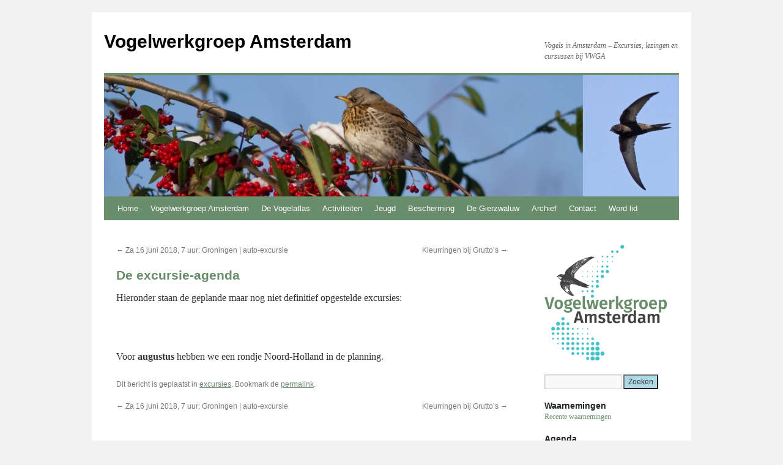

--- FILE ---
content_type: text/html; charset=UTF-8
request_url: https://www.vogelsamsterdam.nl/de-excursie-agenda/
body_size: 10528
content:
<!DOCTYPE html>
<html lang="nl-NL">
<head>
<meta name="description" content="Rond Amsterdam zijn meer vogels dan je denkt! Word lid en ga mee op excursie of volg een cursus bij vogelwerkgroep Amsterdam." />
<meta name="keywords" content="vogels, amsterdam, vogelcursus, vogelaar, vogels kijken, gierzwaluw, vogelwerkgroep, vwga, excursie, vogelexcursie, vogelbescherming, vogelarchief, waarnemingen, vogelcursus, vogelkijkcursus, ornitholoog, waterland, vogelkijkhut, vogelkijkgebied" />


<meta charset="UTF-8" />
<title>De excursie-agenda | Vogelwerkgroep Amsterdam</title>
<link rel="profile" href="https://gmpg.org/xfn/11" />
<link rel="stylesheet" type="text/css" media="all" href="https://www.vogelsamsterdam.nl/wp-content/themes/twentyten-child/style.css" />
<link rel="pingback" href="https://www.vogelsamsterdam.nl/xmlrpc.php" />
<meta name='robots' content='max-image-preview:large' />
<link rel="alternate" type="application/rss+xml" title="Vogelwerkgroep Amsterdam &raquo; feed" href="https://www.vogelsamsterdam.nl/feed/" />
<link rel="alternate" type="application/rss+xml" title="Vogelwerkgroep Amsterdam &raquo; reacties feed" href="https://www.vogelsamsterdam.nl/comments/feed/" />
<link rel="alternate" type="application/rss+xml" title="Vogelwerkgroep Amsterdam &raquo; De excursie-agenda reacties feed" href="https://www.vogelsamsterdam.nl/de-excursie-agenda/feed/" />
<link rel="alternate" title="oEmbed (JSON)" type="application/json+oembed" href="https://www.vogelsamsterdam.nl/wp-json/oembed/1.0/embed?url=https%3A%2F%2Fwww.vogelsamsterdam.nl%2Fde-excursie-agenda%2F" />
<link rel="alternate" title="oEmbed (XML)" type="text/xml+oembed" href="https://www.vogelsamsterdam.nl/wp-json/oembed/1.0/embed?url=https%3A%2F%2Fwww.vogelsamsterdam.nl%2Fde-excursie-agenda%2F&#038;format=xml" />
<style id='wp-img-auto-sizes-contain-inline-css' type='text/css'>
img:is([sizes=auto i],[sizes^="auto," i]){contain-intrinsic-size:3000px 1500px}
/*# sourceURL=wp-img-auto-sizes-contain-inline-css */
</style>
<style id='wp-emoji-styles-inline-css' type='text/css'>

	img.wp-smiley, img.emoji {
		display: inline !important;
		border: none !important;
		box-shadow: none !important;
		height: 1em !important;
		width: 1em !important;
		margin: 0 0.07em !important;
		vertical-align: -0.1em !important;
		background: none !important;
		padding: 0 !important;
	}
/*# sourceURL=wp-emoji-styles-inline-css */
</style>
<style id='wp-block-library-inline-css' type='text/css'>
:root{--wp-block-synced-color:#7a00df;--wp-block-synced-color--rgb:122,0,223;--wp-bound-block-color:var(--wp-block-synced-color);--wp-editor-canvas-background:#ddd;--wp-admin-theme-color:#007cba;--wp-admin-theme-color--rgb:0,124,186;--wp-admin-theme-color-darker-10:#006ba1;--wp-admin-theme-color-darker-10--rgb:0,107,160.5;--wp-admin-theme-color-darker-20:#005a87;--wp-admin-theme-color-darker-20--rgb:0,90,135;--wp-admin-border-width-focus:2px}@media (min-resolution:192dpi){:root{--wp-admin-border-width-focus:1.5px}}.wp-element-button{cursor:pointer}:root .has-very-light-gray-background-color{background-color:#eee}:root .has-very-dark-gray-background-color{background-color:#313131}:root .has-very-light-gray-color{color:#eee}:root .has-very-dark-gray-color{color:#313131}:root .has-vivid-green-cyan-to-vivid-cyan-blue-gradient-background{background:linear-gradient(135deg,#00d084,#0693e3)}:root .has-purple-crush-gradient-background{background:linear-gradient(135deg,#34e2e4,#4721fb 50%,#ab1dfe)}:root .has-hazy-dawn-gradient-background{background:linear-gradient(135deg,#faaca8,#dad0ec)}:root .has-subdued-olive-gradient-background{background:linear-gradient(135deg,#fafae1,#67a671)}:root .has-atomic-cream-gradient-background{background:linear-gradient(135deg,#fdd79a,#004a59)}:root .has-nightshade-gradient-background{background:linear-gradient(135deg,#330968,#31cdcf)}:root .has-midnight-gradient-background{background:linear-gradient(135deg,#020381,#2874fc)}:root{--wp--preset--font-size--normal:16px;--wp--preset--font-size--huge:42px}.has-regular-font-size{font-size:1em}.has-larger-font-size{font-size:2.625em}.has-normal-font-size{font-size:var(--wp--preset--font-size--normal)}.has-huge-font-size{font-size:var(--wp--preset--font-size--huge)}.has-text-align-center{text-align:center}.has-text-align-left{text-align:left}.has-text-align-right{text-align:right}.has-fit-text{white-space:nowrap!important}#end-resizable-editor-section{display:none}.aligncenter{clear:both}.items-justified-left{justify-content:flex-start}.items-justified-center{justify-content:center}.items-justified-right{justify-content:flex-end}.items-justified-space-between{justify-content:space-between}.screen-reader-text{border:0;clip-path:inset(50%);height:1px;margin:-1px;overflow:hidden;padding:0;position:absolute;width:1px;word-wrap:normal!important}.screen-reader-text:focus{background-color:#ddd;clip-path:none;color:#444;display:block;font-size:1em;height:auto;left:5px;line-height:normal;padding:15px 23px 14px;text-decoration:none;top:5px;width:auto;z-index:100000}html :where(.has-border-color){border-style:solid}html :where([style*=border-top-color]){border-top-style:solid}html :where([style*=border-right-color]){border-right-style:solid}html :where([style*=border-bottom-color]){border-bottom-style:solid}html :where([style*=border-left-color]){border-left-style:solid}html :where([style*=border-width]){border-style:solid}html :where([style*=border-top-width]){border-top-style:solid}html :where([style*=border-right-width]){border-right-style:solid}html :where([style*=border-bottom-width]){border-bottom-style:solid}html :where([style*=border-left-width]){border-left-style:solid}html :where(img[class*=wp-image-]){height:auto;max-width:100%}:where(figure){margin:0 0 1em}html :where(.is-position-sticky){--wp-admin--admin-bar--position-offset:var(--wp-admin--admin-bar--height,0px)}@media screen and (max-width:600px){html :where(.is-position-sticky){--wp-admin--admin-bar--position-offset:0px}}

/*# sourceURL=wp-block-library-inline-css */
</style><style id='global-styles-inline-css' type='text/css'>
:root{--wp--preset--aspect-ratio--square: 1;--wp--preset--aspect-ratio--4-3: 4/3;--wp--preset--aspect-ratio--3-4: 3/4;--wp--preset--aspect-ratio--3-2: 3/2;--wp--preset--aspect-ratio--2-3: 2/3;--wp--preset--aspect-ratio--16-9: 16/9;--wp--preset--aspect-ratio--9-16: 9/16;--wp--preset--color--black: #000;--wp--preset--color--cyan-bluish-gray: #abb8c3;--wp--preset--color--white: #fff;--wp--preset--color--pale-pink: #f78da7;--wp--preset--color--vivid-red: #cf2e2e;--wp--preset--color--luminous-vivid-orange: #ff6900;--wp--preset--color--luminous-vivid-amber: #fcb900;--wp--preset--color--light-green-cyan: #7bdcb5;--wp--preset--color--vivid-green-cyan: #00d084;--wp--preset--color--pale-cyan-blue: #8ed1fc;--wp--preset--color--vivid-cyan-blue: #0693e3;--wp--preset--color--vivid-purple: #9b51e0;--wp--preset--color--blue: #0066cc;--wp--preset--color--medium-gray: #666;--wp--preset--color--light-gray: #f1f1f1;--wp--preset--gradient--vivid-cyan-blue-to-vivid-purple: linear-gradient(135deg,rgb(6,147,227) 0%,rgb(155,81,224) 100%);--wp--preset--gradient--light-green-cyan-to-vivid-green-cyan: linear-gradient(135deg,rgb(122,220,180) 0%,rgb(0,208,130) 100%);--wp--preset--gradient--luminous-vivid-amber-to-luminous-vivid-orange: linear-gradient(135deg,rgb(252,185,0) 0%,rgb(255,105,0) 100%);--wp--preset--gradient--luminous-vivid-orange-to-vivid-red: linear-gradient(135deg,rgb(255,105,0) 0%,rgb(207,46,46) 100%);--wp--preset--gradient--very-light-gray-to-cyan-bluish-gray: linear-gradient(135deg,rgb(238,238,238) 0%,rgb(169,184,195) 100%);--wp--preset--gradient--cool-to-warm-spectrum: linear-gradient(135deg,rgb(74,234,220) 0%,rgb(151,120,209) 20%,rgb(207,42,186) 40%,rgb(238,44,130) 60%,rgb(251,105,98) 80%,rgb(254,248,76) 100%);--wp--preset--gradient--blush-light-purple: linear-gradient(135deg,rgb(255,206,236) 0%,rgb(152,150,240) 100%);--wp--preset--gradient--blush-bordeaux: linear-gradient(135deg,rgb(254,205,165) 0%,rgb(254,45,45) 50%,rgb(107,0,62) 100%);--wp--preset--gradient--luminous-dusk: linear-gradient(135deg,rgb(255,203,112) 0%,rgb(199,81,192) 50%,rgb(65,88,208) 100%);--wp--preset--gradient--pale-ocean: linear-gradient(135deg,rgb(255,245,203) 0%,rgb(182,227,212) 50%,rgb(51,167,181) 100%);--wp--preset--gradient--electric-grass: linear-gradient(135deg,rgb(202,248,128) 0%,rgb(113,206,126) 100%);--wp--preset--gradient--midnight: linear-gradient(135deg,rgb(2,3,129) 0%,rgb(40,116,252) 100%);--wp--preset--font-size--small: 13px;--wp--preset--font-size--medium: 20px;--wp--preset--font-size--large: 36px;--wp--preset--font-size--x-large: 42px;--wp--preset--spacing--20: 0.44rem;--wp--preset--spacing--30: 0.67rem;--wp--preset--spacing--40: 1rem;--wp--preset--spacing--50: 1.5rem;--wp--preset--spacing--60: 2.25rem;--wp--preset--spacing--70: 3.38rem;--wp--preset--spacing--80: 5.06rem;--wp--preset--shadow--natural: 6px 6px 9px rgba(0, 0, 0, 0.2);--wp--preset--shadow--deep: 12px 12px 50px rgba(0, 0, 0, 0.4);--wp--preset--shadow--sharp: 6px 6px 0px rgba(0, 0, 0, 0.2);--wp--preset--shadow--outlined: 6px 6px 0px -3px rgb(255, 255, 255), 6px 6px rgb(0, 0, 0);--wp--preset--shadow--crisp: 6px 6px 0px rgb(0, 0, 0);}:where(.is-layout-flex){gap: 0.5em;}:where(.is-layout-grid){gap: 0.5em;}body .is-layout-flex{display: flex;}.is-layout-flex{flex-wrap: wrap;align-items: center;}.is-layout-flex > :is(*, div){margin: 0;}body .is-layout-grid{display: grid;}.is-layout-grid > :is(*, div){margin: 0;}:where(.wp-block-columns.is-layout-flex){gap: 2em;}:where(.wp-block-columns.is-layout-grid){gap: 2em;}:where(.wp-block-post-template.is-layout-flex){gap: 1.25em;}:where(.wp-block-post-template.is-layout-grid){gap: 1.25em;}.has-black-color{color: var(--wp--preset--color--black) !important;}.has-cyan-bluish-gray-color{color: var(--wp--preset--color--cyan-bluish-gray) !important;}.has-white-color{color: var(--wp--preset--color--white) !important;}.has-pale-pink-color{color: var(--wp--preset--color--pale-pink) !important;}.has-vivid-red-color{color: var(--wp--preset--color--vivid-red) !important;}.has-luminous-vivid-orange-color{color: var(--wp--preset--color--luminous-vivid-orange) !important;}.has-luminous-vivid-amber-color{color: var(--wp--preset--color--luminous-vivid-amber) !important;}.has-light-green-cyan-color{color: var(--wp--preset--color--light-green-cyan) !important;}.has-vivid-green-cyan-color{color: var(--wp--preset--color--vivid-green-cyan) !important;}.has-pale-cyan-blue-color{color: var(--wp--preset--color--pale-cyan-blue) !important;}.has-vivid-cyan-blue-color{color: var(--wp--preset--color--vivid-cyan-blue) !important;}.has-vivid-purple-color{color: var(--wp--preset--color--vivid-purple) !important;}.has-black-background-color{background-color: var(--wp--preset--color--black) !important;}.has-cyan-bluish-gray-background-color{background-color: var(--wp--preset--color--cyan-bluish-gray) !important;}.has-white-background-color{background-color: var(--wp--preset--color--white) !important;}.has-pale-pink-background-color{background-color: var(--wp--preset--color--pale-pink) !important;}.has-vivid-red-background-color{background-color: var(--wp--preset--color--vivid-red) !important;}.has-luminous-vivid-orange-background-color{background-color: var(--wp--preset--color--luminous-vivid-orange) !important;}.has-luminous-vivid-amber-background-color{background-color: var(--wp--preset--color--luminous-vivid-amber) !important;}.has-light-green-cyan-background-color{background-color: var(--wp--preset--color--light-green-cyan) !important;}.has-vivid-green-cyan-background-color{background-color: var(--wp--preset--color--vivid-green-cyan) !important;}.has-pale-cyan-blue-background-color{background-color: var(--wp--preset--color--pale-cyan-blue) !important;}.has-vivid-cyan-blue-background-color{background-color: var(--wp--preset--color--vivid-cyan-blue) !important;}.has-vivid-purple-background-color{background-color: var(--wp--preset--color--vivid-purple) !important;}.has-black-border-color{border-color: var(--wp--preset--color--black) !important;}.has-cyan-bluish-gray-border-color{border-color: var(--wp--preset--color--cyan-bluish-gray) !important;}.has-white-border-color{border-color: var(--wp--preset--color--white) !important;}.has-pale-pink-border-color{border-color: var(--wp--preset--color--pale-pink) !important;}.has-vivid-red-border-color{border-color: var(--wp--preset--color--vivid-red) !important;}.has-luminous-vivid-orange-border-color{border-color: var(--wp--preset--color--luminous-vivid-orange) !important;}.has-luminous-vivid-amber-border-color{border-color: var(--wp--preset--color--luminous-vivid-amber) !important;}.has-light-green-cyan-border-color{border-color: var(--wp--preset--color--light-green-cyan) !important;}.has-vivid-green-cyan-border-color{border-color: var(--wp--preset--color--vivid-green-cyan) !important;}.has-pale-cyan-blue-border-color{border-color: var(--wp--preset--color--pale-cyan-blue) !important;}.has-vivid-cyan-blue-border-color{border-color: var(--wp--preset--color--vivid-cyan-blue) !important;}.has-vivid-purple-border-color{border-color: var(--wp--preset--color--vivid-purple) !important;}.has-vivid-cyan-blue-to-vivid-purple-gradient-background{background: var(--wp--preset--gradient--vivid-cyan-blue-to-vivid-purple) !important;}.has-light-green-cyan-to-vivid-green-cyan-gradient-background{background: var(--wp--preset--gradient--light-green-cyan-to-vivid-green-cyan) !important;}.has-luminous-vivid-amber-to-luminous-vivid-orange-gradient-background{background: var(--wp--preset--gradient--luminous-vivid-amber-to-luminous-vivid-orange) !important;}.has-luminous-vivid-orange-to-vivid-red-gradient-background{background: var(--wp--preset--gradient--luminous-vivid-orange-to-vivid-red) !important;}.has-very-light-gray-to-cyan-bluish-gray-gradient-background{background: var(--wp--preset--gradient--very-light-gray-to-cyan-bluish-gray) !important;}.has-cool-to-warm-spectrum-gradient-background{background: var(--wp--preset--gradient--cool-to-warm-spectrum) !important;}.has-blush-light-purple-gradient-background{background: var(--wp--preset--gradient--blush-light-purple) !important;}.has-blush-bordeaux-gradient-background{background: var(--wp--preset--gradient--blush-bordeaux) !important;}.has-luminous-dusk-gradient-background{background: var(--wp--preset--gradient--luminous-dusk) !important;}.has-pale-ocean-gradient-background{background: var(--wp--preset--gradient--pale-ocean) !important;}.has-electric-grass-gradient-background{background: var(--wp--preset--gradient--electric-grass) !important;}.has-midnight-gradient-background{background: var(--wp--preset--gradient--midnight) !important;}.has-small-font-size{font-size: var(--wp--preset--font-size--small) !important;}.has-medium-font-size{font-size: var(--wp--preset--font-size--medium) !important;}.has-large-font-size{font-size: var(--wp--preset--font-size--large) !important;}.has-x-large-font-size{font-size: var(--wp--preset--font-size--x-large) !important;}
/*# sourceURL=global-styles-inline-css */
</style>

<style id='classic-theme-styles-inline-css' type='text/css'>
/*! This file is auto-generated */
.wp-block-button__link{color:#fff;background-color:#32373c;border-radius:9999px;box-shadow:none;text-decoration:none;padding:calc(.667em + 2px) calc(1.333em + 2px);font-size:1.125em}.wp-block-file__button{background:#32373c;color:#fff;text-decoration:none}
/*# sourceURL=/wp-includes/css/classic-themes.min.css */
</style>
<link rel='stylesheet' id='contact-form-7-css' href='https://www.vogelsamsterdam.nl/wp-content/plugins/contact-form-7/includes/css/styles.css?ver=6.1.4' type='text/css' media='all' />
<link rel='stylesheet' id='page-list-style-css' href='https://www.vogelsamsterdam.nl/wp-content/plugins/page-list/css/page-list.css?ver=5.9' type='text/css' media='all' />
<link rel='stylesheet' id='wpcf7-redirect-script-frontend-css' href='https://www.vogelsamsterdam.nl/wp-content/plugins/wpcf7-redirect/build/assets/frontend-script.css?ver=2c532d7e2be36f6af233' type='text/css' media='all' />
<link rel='stylesheet' id='chld_thm_cfg_parent-css' href='https://www.vogelsamsterdam.nl/wp-content/themes/twentyten/style.css?ver=6.9' type='text/css' media='all' />
<link rel='stylesheet' id='twentyten-block-style-css' href='https://www.vogelsamsterdam.nl/wp-content/themes/twentyten/blocks.css?ver=20250220' type='text/css' media='all' />
<link rel='stylesheet' id='uacf7-frontend-style-css' href='https://www.vogelsamsterdam.nl/wp-content/plugins/ultimate-addons-for-contact-form-7/assets/css/uacf7-frontend.css?ver=6.9' type='text/css' media='all' />
<link rel='stylesheet' id='uacf7-form-style-css' href='https://www.vogelsamsterdam.nl/wp-content/plugins/ultimate-addons-for-contact-form-7/assets/css/form-style.css?ver=6.9' type='text/css' media='all' />
<link rel='stylesheet' id='uacf7-column-css' href='https://www.vogelsamsterdam.nl/wp-content/plugins/ultimate-addons-for-contact-form-7/addons/column/grid/columns.css?ver=6.9' type='text/css' media='all' />
<script type="text/javascript" src="https://www.vogelsamsterdam.nl/wp-includes/js/jquery/jquery.min.js?ver=3.7.1" id="jquery-core-js"></script>
<script type="text/javascript" src="https://www.vogelsamsterdam.nl/wp-includes/js/jquery/jquery-migrate.min.js?ver=3.4.1" id="jquery-migrate-js"></script>
<link rel="https://api.w.org/" href="https://www.vogelsamsterdam.nl/wp-json/" /><link rel="alternate" title="JSON" type="application/json" href="https://www.vogelsamsterdam.nl/wp-json/wp/v2/posts/5546" /><link rel="EditURI" type="application/rsd+xml" title="RSD" href="https://www.vogelsamsterdam.nl/xmlrpc.php?rsd" />
<meta name="generator" content="WordPress 6.9" />
<link rel="canonical" href="https://www.vogelsamsterdam.nl/de-excursie-agenda/" />
<link rel='shortlink' href='https://www.vogelsamsterdam.nl/?p=5546' />
<script type="text/javascript">
(function(url){
	if(/(?:Chrome\/26\.0\.1410\.63 Safari\/537\.31|WordfenceTestMonBot)/.test(navigator.userAgent)){ return; }
	var addEvent = function(evt, handler) {
		if (window.addEventListener) {
			document.addEventListener(evt, handler, false);
		} else if (window.attachEvent) {
			document.attachEvent('on' + evt, handler);
		}
	};
	var removeEvent = function(evt, handler) {
		if (window.removeEventListener) {
			document.removeEventListener(evt, handler, false);
		} else if (window.detachEvent) {
			document.detachEvent('on' + evt, handler);
		}
	};
	var evts = 'contextmenu dblclick drag dragend dragenter dragleave dragover dragstart drop keydown keypress keyup mousedown mousemove mouseout mouseover mouseup mousewheel scroll'.split(' ');
	var logHuman = function() {
		if (window.wfLogHumanRan) { return; }
		window.wfLogHumanRan = true;
		var wfscr = document.createElement('script');
		wfscr.type = 'text/javascript';
		wfscr.async = true;
		wfscr.src = url + '&r=' + Math.random();
		(document.getElementsByTagName('head')[0]||document.getElementsByTagName('body')[0]).appendChild(wfscr);
		for (var i = 0; i < evts.length; i++) {
			removeEvent(evts[i], logHuman);
		}
	};
	for (var i = 0; i < evts.length; i++) {
		addEvent(evts[i], logHuman);
	}
})('//www.vogelsamsterdam.nl/?wordfence_lh=1&hid=CE92F0B53557651E777D2A1EAD0CA9FB');
</script><link rel="icon" href="https://www.vogelsamsterdam.nl/wp-content/uploads/2021/11/cropped-gierzwaluw_logo_zwart_icon-32x32.png" sizes="32x32" />
<link rel="icon" href="https://www.vogelsamsterdam.nl/wp-content/uploads/2021/11/cropped-gierzwaluw_logo_zwart_icon-192x192.png" sizes="192x192" />
<link rel="apple-touch-icon" href="https://www.vogelsamsterdam.nl/wp-content/uploads/2021/11/cropped-gierzwaluw_logo_zwart_icon-180x180.png" />
<meta name="msapplication-TileImage" content="https://www.vogelsamsterdam.nl/wp-content/uploads/2021/11/cropped-gierzwaluw_logo_zwart_icon-270x270.png" />
		<style type="text/css" id="wp-custom-css">
			input[type=button], input[type=submit], input[type=reset] {
	background-color: #ADD8E6;}

.wpcf7-validates-as-number {
	width:52%;
}
#access {
    background: #6a8d6b;
}
#access a {
    color: #fff;
}
#access li:hover > a, #access ul ul :hover > a  {
	background:#6a8d6b!important;
}
#access li > a, #access ul ul > a  {
	background:#6a8d6b!important;
}
#branding img {
    border-top: 4px solid #6a8d6b;
    border-bottom: 1px solid #6a8d6b;
}

.entry-title a:link, #content .entry-title, .entry-title a:visited {
    color: #6a8d6b;
}
a:link {
    color: #6a8d6c;
}
.author.vcard, .meta-sep {
	display:none;
}
.entry-meta {
		display:none;
	}


#access .menu-header, div.menu, #colophon, #branding, #main, #wrapper {width:940px;}
		</style>
		</head>

<body data-rsssl=1 class="wp-singular post-template-default single single-post postid-5546 single-format-standard custom-background wp-theme-twentyten wp-child-theme-twentyten-child">
<div id="wrapper" class="hfeed">
	<div id="header">
		<div id="masthead">
			<div id="branding" role="banner">
								<div id="site-title">
					<span>
						<a href="https://www.vogelsamsterdam.nl/" title="Vogelwerkgroep Amsterdam" rel="home">Vogelwerkgroep Amsterdam</a>
					</span>
				</div>
				<div id="site-description">Vogels in Amsterdam &#8211; Excursies, lezingen en cursussen bij VWGA</div>

										<img src="https://www.vogelsamsterdam.nl/wp-content/uploads/2013/01/cropped-cropped-headerwebsitekramsvogel2013.jpg" width="940" height="198" alt="" />
								</div><!-- #branding -->

			<div id="access" role="navigation">
			  				<div class="skip-link screen-reader-text"><a href="#content" title="Ga naar de inhoud">Ga naar de inhoud</a></div>
								<div class="menu-header"><ul id="menu-menu-1" class="menu"><li id="menu-item-4340" class="menu-item menu-item-type-custom menu-item-object-custom menu-item-home menu-item-4340"><a href="https://www.vogelsamsterdam.nl/">Home</a></li>
<li id="menu-item-4341" class="menu-item menu-item-type-post_type menu-item-object-page menu-item-has-children menu-item-4341"><a href="https://www.vogelsamsterdam.nl/wat-doet-de-vogelwerkgroep-amsterdam/">Vogelwerkgroep Amsterdam</a>
<ul class="sub-menu">
	<li id="menu-item-4343" class="menu-item menu-item-type-post_type menu-item-object-page menu-item-4343"><a href="https://www.vogelsamsterdam.nl/wat-doet-de-vogelwerkgroep-amsterdam/bestuur/algemene-ledenvergadering/">ALV</a></li>
	<li id="menu-item-4344" class="menu-item menu-item-type-post_type menu-item-object-page menu-item-4344"><a href="https://www.vogelsamsterdam.nl/wat-doet-de-vogelwerkgroep-amsterdam/bestuur/">Bestuur</a></li>
	<li id="menu-item-4345" class="menu-item menu-item-type-post_type menu-item-object-page menu-item-4345"><a href="https://www.vogelsamsterdam.nl/wat-doet-de-vogelwerkgroep-amsterdam/doelstellingen/">Doelstellingen en statuten</a></li>
	<li id="menu-item-4395" class="menu-item menu-item-type-post_type menu-item-object-page menu-item-4395"><a href="https://www.vogelsamsterdam.nl/wat-doet-de-vogelwerkgroep-amsterdam/veldwerk/">Veldwerk</a></li>
	<li id="menu-item-4397" class="menu-item menu-item-type-post_type menu-item-object-page menu-item-4397"><a href="https://www.vogelsamsterdam.nl/wat-doet-de-vogelwerkgroep-amsterdam/vogelkijkgebieden-rond-amsterdam/">Vogelen in Amsterdam</a></li>
	<li id="menu-item-4396" class="menu-item menu-item-type-post_type menu-item-object-page menu-item-4396"><a href="https://www.vogelsamsterdam.nl/wat-doet-de-vogelwerkgroep-amsterdam/voorjaarsfenologie/">Voorjaarsfenologie</a></li>
	<li id="menu-item-4399" class="menu-item menu-item-type-post_type menu-item-object-page menu-item-4399"><a href="https://www.vogelsamsterdam.nl/wat-doet-de-vogelwerkgroep-amsterdam/gebied-vwg-amsterdam/">Werkgebied</a></li>
	<li id="menu-item-7615" class="menu-item menu-item-type-post_type menu-item-object-page menu-item-7615"><a href="https://www.vogelsamsterdam.nl/wat-doet-de-vogelwerkgroep-amsterdam/werkgroep-windturbines/">Werkgroep Windturbines</a></li>
</ul>
</li>
<li id="menu-item-6600" class="menu-item menu-item-type-post_type menu-item-object-page menu-item-has-children menu-item-6600"><a href="https://www.vogelsamsterdam.nl/activiteiten/vogelatlas-amsterdam/">De Vogelatlas</a>
<ul class="sub-menu">
	<li id="menu-item-8749" class="menu-item menu-item-type-post_type menu-item-object-page menu-item-8749"><a href="https://www.vogelsamsterdam.nl/bestel/">Bestel Vogelatlas Amsterdam</a></li>
	<li id="menu-item-10409" class="menu-item menu-item-type-post_type menu-item-object-page menu-item-10409"><a href="https://www.vogelsamsterdam.nl/aanbevelingen-voor-een-vogelrijk-amsterdam/">Aanbevelingen vogelrijk Amsterdam</a></li>
	<li id="menu-item-10589" class="menu-item menu-item-type-post_type menu-item-object-page menu-item-10589"><a href="https://www.vogelsamsterdam.nl/kaarten-vogelatlas-amsterdam/">Kaarten Vogelatlas Amsterdam</a></li>
	<li id="menu-item-10410" class="menu-item menu-item-type-post_type menu-item-object-page menu-item-10410"><a href="https://www.vogelsamsterdam.nl/aanbevelingen-voor-bewoners/">Voor bewoners</a></li>
	<li id="menu-item-10408" class="menu-item menu-item-type-post_type menu-item-object-page menu-item-10408"><a href="https://www.vogelsamsterdam.nl/aanbevelingen-voor-gemeenten/">Voor gemeenten</a></li>
	<li id="menu-item-10407" class="menu-item menu-item-type-post_type menu-item-object-page menu-item-10407"><a href="https://www.vogelsamsterdam.nl/aanbevelingen-voor-overheid/">Voor overheid</a></li>
</ul>
</li>
<li id="menu-item-4348" class="menu-item menu-item-type-post_type menu-item-object-page menu-item-has-children menu-item-4348"><a href="https://www.vogelsamsterdam.nl/activiteiten/">Activiteiten</a>
<ul class="sub-menu">
	<li id="menu-item-4352" class="menu-item menu-item-type-post_type menu-item-object-page menu-item-4352"><a href="https://www.vogelsamsterdam.nl/activiteiten/big-day/">Big Day</a></li>
	<li id="menu-item-4351" class="menu-item menu-item-type-post_type menu-item-object-page menu-item-4351"><a href="https://www.vogelsamsterdam.nl/activiteiten/cursus/">Cursussen</a></li>
	<li id="menu-item-4349" class="menu-item menu-item-type-post_type menu-item-object-page menu-item-4349"><a href="https://www.vogelsamsterdam.nl/activiteiten/excursies/">Excursies</a></li>
	<li id="menu-item-7513" class="menu-item menu-item-type-post_type menu-item-object-page menu-item-7513"><a href="https://www.vogelsamsterdam.nl/activiteiten/fotowedstrijd/">Fotowedstrijd</a></li>
	<li id="menu-item-4350" class="menu-item menu-item-type-post_type menu-item-object-page menu-item-4350"><a href="https://www.vogelsamsterdam.nl/activiteiten/lezingen/">Lezingen</a></li>
</ul>
</li>
<li id="menu-item-7459" class="menu-item menu-item-type-post_type menu-item-object-page menu-item-has-children menu-item-7459"><a href="https://www.vogelsamsterdam.nl/jeugd/">Jeugd</a>
<ul class="sub-menu">
	<li id="menu-item-7782" class="menu-item menu-item-type-post_type menu-item-object-page menu-item-7782"><a href="https://www.vogelsamsterdam.nl/jeugd/jeugdexcursies/">Jeugdexcursies</a></li>
	<li id="menu-item-7555" class="menu-item menu-item-type-post_type menu-item-object-page menu-item-7555"><a href="https://www.vogelsamsterdam.nl/jeugd/gratis-vogelkaart/">Vogelkaart</a></li>
</ul>
</li>
<li id="menu-item-13063" class="menu-item menu-item-type-post_type menu-item-object-page menu-item-has-children menu-item-13063"><a href="https://www.vogelsamsterdam.nl/bescherming/">Bescherming</a>
<ul class="sub-menu">
	<li id="menu-item-13648" class="menu-item menu-item-type-post_type menu-item-object-page menu-item-13648"><a href="https://www.vogelsamsterdam.nl/aanbevelingen-politiek/">Aanbevelingen  politiek</a></li>
	<li id="menu-item-13066" class="menu-item menu-item-type-post_type menu-item-object-page menu-item-13066"><a href="https://www.vogelsamsterdam.nl/bescherming/tips-voor-een-vogelvriendelijke-tuin/">Tips voor een vogelvriendelijke tuin</a></li>
	<li id="menu-item-13067" class="menu-item menu-item-type-post_type menu-item-object-page menu-item-13067"><a href="https://www.vogelsamsterdam.nl/bescherming/tips-voor-een-vogelvriendelijk-balkon/">Tips voor een vogelvriendelijk balkon</a></li>
	<li id="menu-item-13068" class="menu-item menu-item-type-post_type menu-item-object-page menu-item-has-children menu-item-13068"><a href="https://www.vogelsamsterdam.nl/bescherming/help-de-huismus/">Help de huismus</a>
	<ul class="sub-menu">
		<li id="menu-item-13069" class="menu-item menu-item-type-post_type menu-item-object-page menu-item-13069"><a href="https://www.vogelsamsterdam.nl/bescherming/help-de-huismus/meer-dan-vijf-huismussen-in-jouw-tuin-of-straat/">Meer dan vijf huismussen in jouw tuin of straat?</a></li>
	</ul>
</li>
	<li id="menu-item-13070" class="menu-item menu-item-type-post_type menu-item-object-page menu-item-13070"><a href="https://www.vogelsamsterdam.nl/aanbevelingen-voor-de-volkstuin/">Tips voor de volkstuin</a></li>
	<li id="menu-item-13064" class="menu-item menu-item-type-post_type menu-item-object-page menu-item-13064"><a href="https://www.vogelsamsterdam.nl/bescherming/wat-te-doen-bij-raamslachtoffers/">Voorkom raamslachtoffers</a></li>
	<li id="menu-item-13065" class="menu-item menu-item-type-post_type menu-item-object-page menu-item-13065"><a href="https://www.vogelsamsterdam.nl/bescherming/melden-natuurverstoring/">Melden natuurverstoring</a></li>
	<li id="menu-item-4347" class="menu-item menu-item-type-post_type menu-item-object-page menu-item-4347"><a href="https://www.vogelsamsterdam.nl/wat-doet-de-vogelwerkgroep-amsterdam/bescherming/">Commissie Bescherming</a></li>
</ul>
</li>
<li id="menu-item-4356" class="menu-item menu-item-type-post_type menu-item-object-page menu-item-has-children menu-item-4356"><a href="https://www.vogelsamsterdam.nl/de-gierzwaluw/">De Gierzwaluw</a>
<ul class="sub-menu">
	<li id="menu-item-4357" class="menu-item menu-item-type-post_type menu-item-object-page menu-item-4357"><a href="https://www.vogelsamsterdam.nl/de-gierzwaluw/bijzondere-uitgaven/">Bijzondere uitgaven</a></li>
	<li id="menu-item-11192" class="menu-item menu-item-type-post_type menu-item-object-page menu-item-11192"><a href="https://www.vogelsamsterdam.nl/de-gierzwaluw/jaargang-60-2022/">Jaargang 60 (2022)</a></li>
	<li id="menu-item-9502" class="menu-item menu-item-type-post_type menu-item-object-page menu-item-9502"><a href="https://www.vogelsamsterdam.nl/de-gierzwaluw/jaargang-59-2021/">Jaargang 59 (2021)</a></li>
	<li id="menu-item-7335" class="menu-item menu-item-type-post_type menu-item-object-page menu-item-7335"><a href="https://www.vogelsamsterdam.nl/de-gierzwaluw/jaargang-58-2020/">Jaargang 58 (2020)</a></li>
	<li id="menu-item-7325" class="menu-item menu-item-type-post_type menu-item-object-page menu-item-7325"><a href="https://www.vogelsamsterdam.nl/de-gierzwaluw/jaargang-57-2019/">Jaargang 57 (2019)</a></li>
	<li id="menu-item-6371" class="menu-item menu-item-type-post_type menu-item-object-page menu-item-6371"><a href="https://www.vogelsamsterdam.nl/de-gierzwaluw/jaargang-56-2018/">Jaargang 56 (2018)</a></li>
	<li id="menu-item-6110" class="menu-item menu-item-type-post_type menu-item-object-page menu-item-6110"><a href="https://www.vogelsamsterdam.nl/de-gierzwaluw/jaargang-55-2017/">Jaargang 55 (2017)</a></li>
	<li id="menu-item-5608" class="menu-item menu-item-type-post_type menu-item-object-page menu-item-5608"><a href="https://www.vogelsamsterdam.nl/de-gierzwaluw/jaargang-54-2016/">Jaargang 54 (2016)</a></li>
	<li id="menu-item-5194" class="menu-item menu-item-type-post_type menu-item-object-page menu-item-5194"><a href="https://www.vogelsamsterdam.nl/de-gierzwaluw/jaargang-53-2015/">Jaargang 53 (2015)</a></li>
	<li id="menu-item-4428" class="menu-item menu-item-type-post_type menu-item-object-page menu-item-4428"><a href="https://www.vogelsamsterdam.nl/de-gierzwaluw/jaargang-52-2014/">Jaargang 52 (2014/15)</a></li>
	<li id="menu-item-4400" class="menu-item menu-item-type-post_type menu-item-object-page menu-item-4400"><a href="https://www.vogelsamsterdam.nl/de-gierzwaluw/jaargang-51-2013/">Jaargang 51 (2013)</a></li>
	<li id="menu-item-4401" class="menu-item menu-item-type-post_type menu-item-object-page menu-item-4401"><a href="https://www.vogelsamsterdam.nl/de-gierzwaluw/jaargang-50-2012/">Jaargang 50 (2012)</a></li>
	<li id="menu-item-4402" class="menu-item menu-item-type-post_type menu-item-object-page menu-item-4402"><a href="https://www.vogelsamsterdam.nl/de-gierzwaluw/jaargang-49-2011/">Jaargang 49 (2011)</a></li>
	<li id="menu-item-4403" class="menu-item menu-item-type-post_type menu-item-object-page menu-item-4403"><a href="https://www.vogelsamsterdam.nl/de-gierzwaluw/jaargang-48-2010/">Jaargang 48 (2010)</a></li>
	<li id="menu-item-4404" class="menu-item menu-item-type-post_type menu-item-object-page menu-item-4404"><a href="https://www.vogelsamsterdam.nl/de-gierzwaluw/jaargang-47-2009/">Jaargang 47 (2009)</a></li>
	<li id="menu-item-4405" class="menu-item menu-item-type-post_type menu-item-object-page menu-item-4405"><a href="https://www.vogelsamsterdam.nl/de-gierzwaluw/jaargang-46-2008/">Jaargang 46 (2008)</a></li>
	<li id="menu-item-4406" class="menu-item menu-item-type-post_type menu-item-object-page menu-item-4406"><a href="https://www.vogelsamsterdam.nl/de-gierzwaluw/oudere-jaargangen/">Oudere jaargangen</a></li>
	<li id="menu-item-4407" class="menu-item menu-item-type-post_type menu-item-object-page menu-item-4407"><a href="https://www.vogelsamsterdam.nl/de-gierzwaluw/vorige-eeuw/">Vorige eeuw</a></li>
</ul>
</li>
<li id="menu-item-4346" class="menu-item menu-item-type-post_type menu-item-object-page menu-item-has-children menu-item-4346"><a href="https://www.vogelsamsterdam.nl/wat-doet-de-vogelwerkgroep-amsterdam/archief/">Archief</a>
<ul class="sub-menu">
	<li id="menu-item-5986" class="menu-item menu-item-type-post_type menu-item-object-page menu-item-5986"><a href="https://www.vogelsamsterdam.nl/wat-doet-de-vogelwerkgroep-amsterdam/archief/digitaal-archief/">Digitaal archief</a></li>
	<li id="menu-item-6601" class="menu-item menu-item-type-taxonomy menu-item-object-category menu-item-6601"><a href="https://www.vogelsamsterdam.nl/category/wetenswaardig/">Wetenswaardig</a></li>
	<li id="menu-item-4358" class="menu-item menu-item-type-post_type menu-item-object-page menu-item-4358"><a href="https://www.vogelsamsterdam.nl/weidevogelblog/">Weidevogelblog</a></li>
	<li id="menu-item-4392" class="menu-item menu-item-type-post_type menu-item-object-page menu-item-4392"><a href="https://www.vogelsamsterdam.nl/handig/">Weblinks</a></li>
</ul>
</li>
<li id="menu-item-4393" class="menu-item menu-item-type-post_type menu-item-object-page menu-item-has-children menu-item-4393"><a href="https://www.vogelsamsterdam.nl/contact/">Contact</a>
<ul class="sub-menu">
	<li id="menu-item-7071" class="menu-item menu-item-type-post_type menu-item-object-page menu-item-7071"><a href="https://www.vogelsamsterdam.nl/voor-leden/">Voor Leden</a></li>
	<li id="menu-item-7603" class="menu-item menu-item-type-post_type menu-item-object-page menu-item-7603"><a href="https://www.vogelsamsterdam.nl/wat-doet-de-vogelwerkgroep-amsterdam/privacyreglement/">Privacyreglement</a></li>
	<li id="menu-item-4390" class="menu-item menu-item-type-post_type menu-item-object-page menu-item-4390"><a href="https://www.vogelsamsterdam.nl/contact/over-de-website/">Over de website</a></li>
</ul>
</li>
<li id="menu-item-6171" class="menu-item menu-item-type-post_type menu-item-object-page menu-item-6171"><a href="https://www.vogelsamsterdam.nl/ja-ik-word-lid/">Word lid</a></li>
</ul></div>			</div><!-- #access -->
		</div><!-- #masthead -->
	</div><!-- #header -->

	<div id="main">

		<div id="container">
			<div id="content" role="main">

			

				<div id="nav-above" class="navigation">
					<div class="nav-previous"><a href="https://www.vogelsamsterdam.nl/za-16-juni-2018-7-uur-groningen-auto-excursie/" rel="prev"><span class="meta-nav">&larr;</span> Za 16 juni 2018, 7 uur: Groningen | auto-excursie</a></div>
					<div class="nav-next"><a href="https://www.vogelsamsterdam.nl/kleurringen-bij-gruttos/" rel="next">Kleurringen bij Grutto&#8217;s <span class="meta-nav">&rarr;</span></a></div>
				</div><!-- #nav-above -->

				<div id="post-5546" class="post-5546 post type-post status-publish format-standard hentry category-excursies">
					<h1 class="entry-title">De excursie-agenda</h1>

					<div class="entry-meta">
						<span class="meta-prep meta-prep-author">Geplaatst op</span> <a href="https://www.vogelsamsterdam.nl/de-excursie-agenda/" title="12:38" rel="bookmark"><span class="entry-date">19 maart 2018</span></a> <span class="meta-sep">door</span> <span class="author vcard"><a class="url fn n" href="https://www.vogelsamsterdam.nl/author/roely/" title="Alle berichten tonen van roely">roely</a></span>					</div><!-- .entry-meta -->

					<div class="entry-content">
						<p>Hieronder staan de geplande maar nog niet definitief opgestelde excursies:</p>
<p>&nbsp;</p>
<p>Voor <strong>augustus</strong> hebben we een rondje Noord-Holland in de planning.</p>
											</div><!-- .entry-content -->


					<div class="entry-utility">
						Dit bericht is geplaatst in <a href="https://www.vogelsamsterdam.nl/category/excursies/" rel="category tag">excursies</a>. Bookmark de <a href="https://www.vogelsamsterdam.nl/de-excursie-agenda/" title="Permalink naar De excursie-agenda" rel="bookmark">permalink</a>.											</div><!-- .entry-utility -->
				</div><!-- #post-## -->

				<div id="nav-below" class="navigation">
					<div class="nav-previous"><a href="https://www.vogelsamsterdam.nl/za-16-juni-2018-7-uur-groningen-auto-excursie/" rel="prev"><span class="meta-nav">&larr;</span> Za 16 juni 2018, 7 uur: Groningen | auto-excursie</a></div>
					<div class="nav-next"><a href="https://www.vogelsamsterdam.nl/kleurringen-bij-gruttos/" rel="next">Kleurringen bij Grutto&#8217;s <span class="meta-nav">&rarr;</span></a></div>
				</div><!-- #nav-below -->

			


			</div><!-- #content -->
		</div><!-- #container -->


		<div id="primary" class="widget-area" role="complementary">
			<ul class="xoxo">

<li id="media_image-2" class="widget-container widget_media_image"><a href="https://www.vogelsamsterdam.nl/"><img width="300" height="283" src="https://www.vogelsamsterdam.nl/wp-content/uploads/2022/07/Logo-VWGA_RGB_300px.png" class="image wp-image-9379  attachment-full size-full" alt="" style="max-width: 100%; height: auto;" decoding="async" loading="lazy" /></a></li><li id="search-2" class="widget-container widget_search"><form role="search" method="get" id="searchform" class="searchform" action="https://www.vogelsamsterdam.nl/">
				<div>
					<label class="screen-reader-text" for="s">Zoeken naar:</label>
					<input type="text" value="" name="s" id="s" />
					<input type="submit" id="searchsubmit" value="Zoeken" />
				</div>
			</form></li><li id="custom_html-3" class="widget_text widget-container widget_custom_html"><h3 class="widget-title">Waarnemingen</h3><div class="textwidget custom-html-widget">
<a target="_blank" href="https://adam.waarneming.nl">Recente waarnemingen</a></div></li>
		<li id="recent-posts-2" class="widget-container widget_recent_entries">
		<h3 class="widget-title">Agenda</h3>
		<ul>
											<li>
					<a href="https://www.vogelsamsterdam.nl/ma-16-feb-2026-groene-kansen-voor-een-groeiende-stad-discussieavond-de-zwijger/">Ma 16 feb 2026: Groene kansen voor een groeiende stad. Discussieavond De Zwijger</a>
									</li>
											<li>
					<a href="https://www.vogelsamsterdam.nl/uitslag-van-de-fotowedstrijd-2025/">Uitslag van de fotowedstrijd 2025</a>
									</li>
											<li>
					<a href="https://www.vogelsamsterdam.nl/30-en-31-januari-en-1-februari-tuinvogeltelling-2026/">30 en 31 januari en 1 februari: Tuinvogeltelling 2026</a>
									</li>
											<li>
					<a href="https://www.vogelsamsterdam.nl/zo-1-febr-2026-gouwzee-auto-en-wandelexcursie/">Zo 1 febr 2026: Gouwzee | auto- en wandelexcursie</a>
									</li>
											<li>
					<a href="https://www.vogelsamsterdam.nl/zo-8-februari-2026-1030-u-diemen-en-ijburg-jeugdexcursie/">Zo 8 februari 2026, 10:30 u: Diemen en IJburg | Jeugdexcursie</a>
									</li>
											<li>
					<a href="https://www.vogelsamsterdam.nl/samen-vogelen-op-de-woensdagochtend/">Samen vogelen op de woensdagochtend</a>
									</li>
											<li>
					<a href="https://www.vogelsamsterdam.nl/wo-11-mrt-2026-20-uur-weidevogels-lezing/">Wo 11 mrt 2026, 20 uur: Weidevogels | lezing</a>
									</li>
											<li>
					<a href="https://www.vogelsamsterdam.nl/verslag-1e-woensdagexcursie-van-2026/">Verslag 1e woensdagexcursie van 2026</a>
									</li>
											<li>
					<a href="https://www.vogelsamsterdam.nl/verslag-van-het-uilenballenpluizen-door-de-jeugdclub/">Verslag van het uilenballenpluizen door de jeugdclub</a>
									</li>
					</ul>

		</li><li id="text-11" class="widget-container widget_text"><h3 class="widget-title">Bescherming</h3>			<div class="textwidget"><p><a href="https://www.vogelsamsterdam.nl/wat-doet-de-vogelwerkgroep-amsterdam/bescherming/">Commissie bescherming</a><br />
<a href="https://www.vogelsamsterdam.nl/wat-doet-de-vogelwerkgroep-amsterdam/veldwerk/">Veldwerk</a><br />
<a href="https://www.vogelsamsterdam.nl/aanbevelingen-voor-bewoners/">Tips voor bewoners</a><br />
<a href="https://www.vogelsamsterdam.nl/aanbevelingen-voor-gemeenten/">Tips voor gemeenten</a><br />
<a href="https://www.vogelsamsterdam.nl/aanbevelingen-voor-de-volkstuin/">Tips voor de volkstuin</a></p>
</div>
		</li><li id="text-4" class="widget-container widget_text"><h3 class="widget-title">Doe mee</h3>			<div class="textwidget"><p><a href="https://www.vogelsamsterdam.nl/category/excursies/">Excursies</a><br />
<a href="https://www.vogelsamsterdam.nl/category/lezingen/">Lezingen</a><br />
<a href="https://www.vogelsamsterdam.nl/category/jeugdexcursies/"> Jeugdexcursies</a></p>
</div>
		</li><li id="text-7" class="widget-container widget_text"><h3 class="widget-title">Vogels kijken</h3>			<div class="textwidget"><p>Op stap met de vogelwerkgroep Amsterdam? <a href="https://www.vogelsamsterdam.nl/ja-ik-word-lid/">Word lid!</a></p>
<p><!--Meld u aan bij het <a href="https://www.vogelsamsterdam.nl/wat-doet-de-vogelwerkgroep-amsterdam/aanmelden-als-lid/">secretariaat.</a> --></p>
</div>
		</li><li id="media_image-3" class="widget-container widget_media_image"><h3 class="widget-title">Vogelatlas Amsterdam</h3><a href="https://www.vogelsamsterdam.nl/activiteiten/vogelatlas-amsterdam/"><img width="300" height="345" src="https://www.vogelsamsterdam.nl/wp-content/uploads/2023/03/vogelatlas_zijbalk.png" class="image wp-image-10443  attachment-full size-full" alt="" style="max-width: 100%; height: auto;" title="Vogelatlas Amsterdam" decoding="async" loading="lazy" srcset="https://www.vogelsamsterdam.nl/wp-content/uploads/2023/03/vogelatlas_zijbalk.png 300w, https://www.vogelsamsterdam.nl/wp-content/uploads/2023/03/vogelatlas_zijbalk-261x300.png 261w" sizes="auto, (max-width: 300px) 100vw, 300px" /></a></li><li id="custom_html-4" class="widget_text widget-container widget_custom_html"><h3 class="widget-title">Facebook</h3><div class="textwidget custom-html-widget">VWGA op <a href="https://www.facebook.com/vogelwerkgroepamsterdam" target="_blank">Facebook</a>
</div></li>			</ul>
		</div><!-- #primary .widget-area -->

	</div><!-- #main -->

	<div id="footer" role="contentinfo">
		<div id="colophon">



			<div id="footer-widget-area" role="complementary">




				<div id="fourth" class="widget-area">
					<ul class="xoxo">
						<li id="text-10" class="widget-container widget_text">			<div class="textwidget"></div>
		</li>					</ul>
				</div><!-- #fourth .widget-area -->

			</div><!-- #footer-widget-area -->

			<div id="site-info">			
			</div><!-- #site-info -->

			<div id="site-generator">

	<a href="https://www.vogelsamsterdam.nl/" title="Vogelwerkgroep Amsterdam" rel="home">
					Vogelwerkgroep Amsterdam				</a>
 • cursus vogels herkennen •  excursies • lezingen
			</div><!-- #site-generator -->

		</div><!-- #colophon -->
	</div><!-- #footer -->

</div><!-- #wrapper -->

<script type="speculationrules">
{"prefetch":[{"source":"document","where":{"and":[{"href_matches":"/*"},{"not":{"href_matches":["/wp-*.php","/wp-admin/*","/wp-content/uploads/*","/wp-content/*","/wp-content/plugins/*","/wp-content/themes/twentyten-child/*","/wp-content/themes/twentyten/*","/*\\?(.+)"]}},{"not":{"selector_matches":"a[rel~=\"nofollow\"]"}},{"not":{"selector_matches":".no-prefetch, .no-prefetch a"}}]},"eagerness":"conservative"}]}
</script>
<script type="text/javascript" src="https://www.vogelsamsterdam.nl/wp-includes/js/comment-reply.min.js?ver=6.9" id="comment-reply-js" async="async" data-wp-strategy="async" fetchpriority="low"></script>
<script type="text/javascript" src="https://www.vogelsamsterdam.nl/wp-includes/js/dist/hooks.min.js?ver=dd5603f07f9220ed27f1" id="wp-hooks-js"></script>
<script type="text/javascript" src="https://www.vogelsamsterdam.nl/wp-includes/js/dist/i18n.min.js?ver=c26c3dc7bed366793375" id="wp-i18n-js"></script>
<script type="text/javascript" id="wp-i18n-js-after">
/* <![CDATA[ */
wp.i18n.setLocaleData( { 'text direction\u0004ltr': [ 'ltr' ] } );
//# sourceURL=wp-i18n-js-after
/* ]]> */
</script>
<script type="text/javascript" src="https://www.vogelsamsterdam.nl/wp-content/plugins/contact-form-7/includes/swv/js/index.js?ver=6.1.4" id="swv-js"></script>
<script type="text/javascript" id="contact-form-7-js-translations">
/* <![CDATA[ */
( function( domain, translations ) {
	var localeData = translations.locale_data[ domain ] || translations.locale_data.messages;
	localeData[""].domain = domain;
	wp.i18n.setLocaleData( localeData, domain );
} )( "contact-form-7", {"translation-revision-date":"2025-11-30 09:13:36+0000","generator":"GlotPress\/4.0.3","domain":"messages","locale_data":{"messages":{"":{"domain":"messages","plural-forms":"nplurals=2; plural=n != 1;","lang":"nl"},"This contact form is placed in the wrong place.":["Dit contactformulier staat op de verkeerde plek."],"Error:":["Fout:"]}},"comment":{"reference":"includes\/js\/index.js"}} );
//# sourceURL=contact-form-7-js-translations
/* ]]> */
</script>
<script type="text/javascript" id="contact-form-7-js-before">
/* <![CDATA[ */
var wpcf7 = {
    "api": {
        "root": "https:\/\/www.vogelsamsterdam.nl\/wp-json\/",
        "namespace": "contact-form-7\/v1"
    }
};
//# sourceURL=contact-form-7-js-before
/* ]]> */
</script>
<script type="text/javascript" src="https://www.vogelsamsterdam.nl/wp-content/plugins/contact-form-7/includes/js/index.js?ver=6.1.4" id="contact-form-7-js"></script>
<script type="text/javascript" id="wpcf7-redirect-script-js-extra">
/* <![CDATA[ */
var wpcf7r = {"ajax_url":"https://www.vogelsamsterdam.nl/wp-admin/admin-ajax.php"};
//# sourceURL=wpcf7-redirect-script-js-extra
/* ]]> */
</script>
<script type="text/javascript" src="https://www.vogelsamsterdam.nl/wp-content/plugins/wpcf7-redirect/build/assets/frontend-script.js?ver=2c532d7e2be36f6af233" id="wpcf7-redirect-script-js"></script>
<script type="text/javascript" id="uacf7-redirect-script-js-extra">
/* <![CDATA[ */
var uacf7_redirect_object = {"6115":{"uacf7_redirect_to_type":"to_page","page_id":6173,"external_url":"","target":0,"thankyou_page_url":"https://www.vogelsamsterdam.nl/bedankt/"}};
var uacf7_redirect_enable = {"6115":"1"};
//# sourceURL=uacf7-redirect-script-js-extra
/* ]]> */
</script>
<script type="text/javascript" src="https://www.vogelsamsterdam.nl/wp-content/plugins/ultimate-addons-for-contact-form-7/addons/redirection/js/redirect.js" id="uacf7-redirect-script-js"></script>
<script id="wp-emoji-settings" type="application/json">
{"baseUrl":"https://s.w.org/images/core/emoji/17.0.2/72x72/","ext":".png","svgUrl":"https://s.w.org/images/core/emoji/17.0.2/svg/","svgExt":".svg","source":{"concatemoji":"https://www.vogelsamsterdam.nl/wp-includes/js/wp-emoji-release.min.js?ver=6.9"}}
</script>
<script type="module">
/* <![CDATA[ */
/*! This file is auto-generated */
const a=JSON.parse(document.getElementById("wp-emoji-settings").textContent),o=(window._wpemojiSettings=a,"wpEmojiSettingsSupports"),s=["flag","emoji"];function i(e){try{var t={supportTests:e,timestamp:(new Date).valueOf()};sessionStorage.setItem(o,JSON.stringify(t))}catch(e){}}function c(e,t,n){e.clearRect(0,0,e.canvas.width,e.canvas.height),e.fillText(t,0,0);t=new Uint32Array(e.getImageData(0,0,e.canvas.width,e.canvas.height).data);e.clearRect(0,0,e.canvas.width,e.canvas.height),e.fillText(n,0,0);const a=new Uint32Array(e.getImageData(0,0,e.canvas.width,e.canvas.height).data);return t.every((e,t)=>e===a[t])}function p(e,t){e.clearRect(0,0,e.canvas.width,e.canvas.height),e.fillText(t,0,0);var n=e.getImageData(16,16,1,1);for(let e=0;e<n.data.length;e++)if(0!==n.data[e])return!1;return!0}function u(e,t,n,a){switch(t){case"flag":return n(e,"\ud83c\udff3\ufe0f\u200d\u26a7\ufe0f","\ud83c\udff3\ufe0f\u200b\u26a7\ufe0f")?!1:!n(e,"\ud83c\udde8\ud83c\uddf6","\ud83c\udde8\u200b\ud83c\uddf6")&&!n(e,"\ud83c\udff4\udb40\udc67\udb40\udc62\udb40\udc65\udb40\udc6e\udb40\udc67\udb40\udc7f","\ud83c\udff4\u200b\udb40\udc67\u200b\udb40\udc62\u200b\udb40\udc65\u200b\udb40\udc6e\u200b\udb40\udc67\u200b\udb40\udc7f");case"emoji":return!a(e,"\ud83e\u1fac8")}return!1}function f(e,t,n,a){let r;const o=(r="undefined"!=typeof WorkerGlobalScope&&self instanceof WorkerGlobalScope?new OffscreenCanvas(300,150):document.createElement("canvas")).getContext("2d",{willReadFrequently:!0}),s=(o.textBaseline="top",o.font="600 32px Arial",{});return e.forEach(e=>{s[e]=t(o,e,n,a)}),s}function r(e){var t=document.createElement("script");t.src=e,t.defer=!0,document.head.appendChild(t)}a.supports={everything:!0,everythingExceptFlag:!0},new Promise(t=>{let n=function(){try{var e=JSON.parse(sessionStorage.getItem(o));if("object"==typeof e&&"number"==typeof e.timestamp&&(new Date).valueOf()<e.timestamp+604800&&"object"==typeof e.supportTests)return e.supportTests}catch(e){}return null}();if(!n){if("undefined"!=typeof Worker&&"undefined"!=typeof OffscreenCanvas&&"undefined"!=typeof URL&&URL.createObjectURL&&"undefined"!=typeof Blob)try{var e="postMessage("+f.toString()+"("+[JSON.stringify(s),u.toString(),c.toString(),p.toString()].join(",")+"));",a=new Blob([e],{type:"text/javascript"});const r=new Worker(URL.createObjectURL(a),{name:"wpTestEmojiSupports"});return void(r.onmessage=e=>{i(n=e.data),r.terminate(),t(n)})}catch(e){}i(n=f(s,u,c,p))}t(n)}).then(e=>{for(const n in e)a.supports[n]=e[n],a.supports.everything=a.supports.everything&&a.supports[n],"flag"!==n&&(a.supports.everythingExceptFlag=a.supports.everythingExceptFlag&&a.supports[n]);var t;a.supports.everythingExceptFlag=a.supports.everythingExceptFlag&&!a.supports.flag,a.supports.everything||((t=a.source||{}).concatemoji?r(t.concatemoji):t.wpemoji&&t.twemoji&&(r(t.twemoji),r(t.wpemoji)))});
//# sourceURL=https://www.vogelsamsterdam.nl/wp-includes/js/wp-emoji-loader.min.js
/* ]]> */
</script>
</body>
</html>


--- FILE ---
content_type: text/css
request_url: https://www.vogelsamsterdam.nl/wp-content/themes/twentyten-child/style.css
body_size: 41
content:
/*
Theme Name: Twenty Ten Child
Template: twentyten
Author: Child Theme Configurator
Version: 1.0
Updated: 2015-02-17 15:08:47
*/

@charset "UTF-8";

